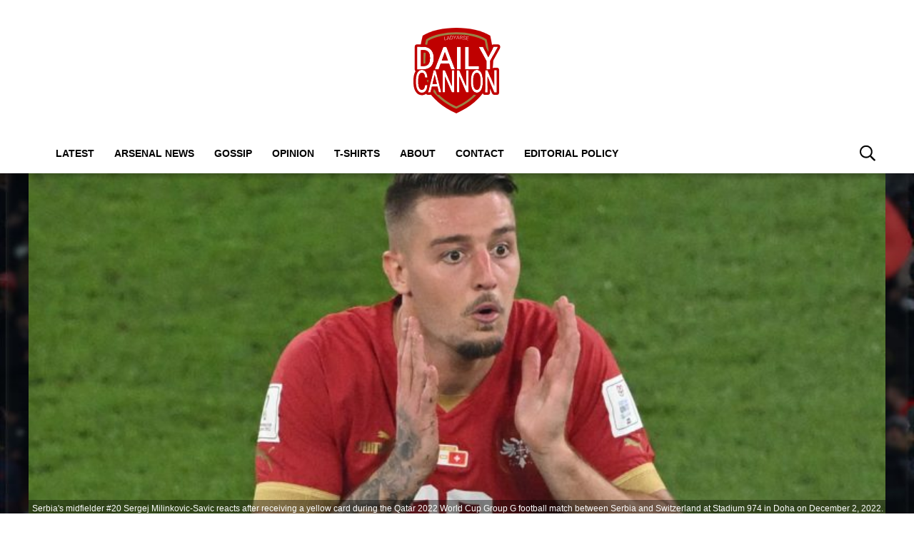

--- FILE ---
content_type: text/html; charset=UTF-8
request_url: https://dailycannon.com/2022/12/arsenal-milinkovic-lazio/
body_size: 19617
content:
<!DOCTYPE html>
<html lang="en-US" prefix="og: https://ogp.me/ns#"><head><title>Arsenal make Sergej Milinkovic-Savic enquiry</title><meta charset="UTF-8"><meta name="viewport" content="width=device-width, initial-scale=1.0, user-scalable=1, minimum-scale=1.0, maximum-scale=5.0, viewport-fit=cover"><link rel="preconnect dns-prefetch" href="https://fonts.gstatic.com/" crossorigin><style>body{font-family:-apple-system,BlinkMacSystemFont,"Segoe UI",Roboto,Oxygen-Sans,Ubuntu,Cantarell,"Helvetica Neue",sans-serif;font-display:swap;-moz-osx-font-smoothing:grayscale}@font-face { font-family: 'Montserrat'; font-style: normal; font-weight: 400; font-display: swap; src: url(https://fonts.gstatic.com/s/montserrat/v26/JTUHjIg1_i6t8kCHKm4532VJOt5-QNFgpCtr6Ew-.ttf) format('truetype'); } @font-face { font-family: 'Montserrat'; font-style: normal; font-weight: 700; font-display: swap; src: url(https://fonts.gstatic.com/s/montserrat/v26/JTUHjIg1_i6t8kCHKm4532VJOt5-QNFgpCuM70w-.ttf) format('truetype'); } :root{--header-font:"Montserrat",sans-serif}h1,h2,h3,h4,h5,h6,.hf{font-family:var(--header-font);font-weight:bold;-moz-osx-font-smoothing:grayscale}:root{--grv-bg:255,255,255;--grv-body:255,255,255;--grv-text:0,0,0;--grv-light-text:118,118,118;--grv-lighter-text:160,160,160;--grv-panel:249,249,249;--grv-panel-bold:241,241,241;--grv-panel-strong:200,200,200;--primary-color:175,0,5;--primary-text:255,255,255;--primary-accent:135,117,58;--secondary-color:135,117,58;--secondary-text:255,255,255;--header:255,255,255;--header-text:0,0,0;--heading:175,0,5;--grv-topic-title:175,0,5;--menu:255,255,255;--menu-accent:175,0,5;--menu-text:0,0,0;--menu-accent-text:255,255,255;--link:175,0,5;--link-accent:135,117,58;--terms:175,0,5;--primary-accent-text:255,255,255;--terms-text:255,255,255;--footer:175,0,5;--footer-text:255,255,255;--button:175,0,5;--button-accent:135,117,58;--button-text:255,255,255;--button-accent-text:255,255,255;}@media (prefers-color-scheme: dark) { :root { --grv-bg:20,20,20;--grv-body:20,20,20;--grv-text:255,255,255;--grv-light-text:140,140,140;--grv-lighter-text:100,100,100;--grv-panel:15,15,15;--grv-panel-bold:5,5,5;--grv-panel-strong:80,80,80;--header:0,0,0;--header-text:255,255,255;--grv-topic-title:172,147,67;--menu:0,0,0;--menu-text:255,255,255;--link:172,147,67; }}html{line-height:1.15;-webkit-text-size-adjust:100%}body{margin:0}main{display:block}h1{font-size:2em;margin:.67em 0}hr{box-sizing:content-box;height:0;overflow:visible}pre{font-family:monospace,monospace;font-size:1em}abbr[title]{border-bottom:none;text-decoration:underline;text-decoration:underline dotted}b,strong{font-weight:bolder}code,kbd,samp{font-family:monospace,monospace;font-size:1em}small{font-size:80%}sub,sup{font-size:75%;line-height:0;position:relative;vertical-align:baseline}sub{bottom:-0.25em}sup{top:-0.5em}button,input,optgroup,select,textarea{font-family:inherit;font-size:100%;line-height:1.15;margin:0}button,input{overflow:visible}button,select{text-transform:none}button,[type=button],[type=reset],[type=submit]{-webkit-appearance:button}button::-moz-focus-inner,[type=button]::-moz-focus-inner,[type=reset]::-moz-focus-inner,[type=submit]::-moz-focus-inner{border-style:none;padding:0}button:-moz-focusring,[type=button]:-moz-focusring,[type=reset]:-moz-focusring,[type=submit]:-moz-focusring{outline:1px dotted ButtonText}fieldset{padding:.35em .75em .625em}legend{box-sizing:border-box;display:table;max-width:100%;padding:0;white-space:normal}progress{vertical-align:baseline}[type=number]::-webkit-inner-spin-button,[type=number]::-webkit-outer-spin-button{height:auto}[type=search]{-webkit-appearance:textfield;outline-offset:-2px}[type=search]::-webkit-search-decoration{-webkit-appearance:none}::-webkit-file-upload-button{-webkit-appearance:button;font:inherit}details{display:block}summary{display:list-item}:root{--page-margin:1.6rem;--minus-page-margin:-1.6rem;--page-width:120rem;--grv-ad-sticky:5px;--taboola-h:1000px;--taboola-single-h:390px;--related-h:1538px;--latest-h:3960px}@media(min-width: 500px){:root{--taboola-h:790px;--taboola-single-h:350px}}@media(min-width: 576px){:root{--related-h:1155px;--latest-h:1440px;--taboola-h:810px;--taboola-single-h:370px}}@media(min-width: 768px){:root{--page-margin:2.5rem;--minus-page-margin:-2.5rem;--related-h:1386px;--latest-h:1729px;--taboola-h:940px;--taboola-single-h:450px}}@media(min-width: 992px){:root{--page-margin:3.8rem;--minus-page-margin:-3.8rem;--taboola-h:840px;--taboola-single-h:380px}}@media(min-width: 1200px){:root{--taboola-h:1000px;--taboola-single-h:460px}}h1,h2,h3,h4,h5,h6{line-height:1.3}h1 a,h2 a,h3 a,h4 a,h5 a,h6 a{font-family:inherit}a{color:rgb(var(--grv-text))}.caption{position:absolute;right:0;bottom:0;background:rgba(var(--grv-text), 0.4);color:rgb(var(--grv-body));display:inline-block;text-align:right;padding:.25em}figcaption{color:rgb(var(--grv-light-text));font-size:.8em;font-style:italic}.banner-grad{background:linear-gradient(to bottom, rgba(0, 0, 0, 0.5) 0%, rgba(0, 0, 0, 0.25) 100%);position:absolute;top:0;left:0;right:0;bottom:0}.post-meta{display:flex;align-items:center;gap:.5em;line-height:1}.post-meta svg{width:1em;height:1em;display:block;flex:0 0 1em}.post-date{color:rgb(var(--grv-light-text));position:relative}.post-list .post-date{width:50%;overflow:hidden}.post-list .post-date time{--clamp-height: 1;display:-webkit-box;-webkit-line-clamp:var(--clamp, 1);-webkit-box-orient:vertical;overflow:hidden;min-height:calc(var(--clamp-height, 1.3em)*var(--clamp, 1))}.post-author a{text-decoration:none}.button{display:inline-block;border-radius:.25em;text-decoration:none;padding:.5em 1em;white-space:nowrap;text-align:center;color:rgb(var(--button-text));background-color:rgb(var(--button))}.input-group{border-radius:1em 0 0 1em;display:flex;align-items:center;background:rgb(var(--grv-body));padding-left:1em;gap:1em}.input-group svg{display:block;width:2em;height:2em}.input-group input[type=text]{flex:1;outline:0;border:none;background:rgb(var(--grv-body));color:rgb(var(--grv-text))}.input-group button{padding:1em 2em;text-transform:uppercase;background:rgb(var(--button));color:rgb(var(--button-text));border-width:0}.wp-block-getty-images-media>div,.wp-block-image>div{position:relative}article a img{width:100%;height:100%;object-fit:cover}.wp-block-getty-images-media img,.wp-block-image img,img.size-full,img.size-large,.single-article>p>img{max-width:100% !important;height:auto;display:block;margin:0 auto}.wp-block-gallery{display:block}.videoData{display:none}#sidebar .GRVMpuWrapper,#sidebar .GRVAd{margin:2em auto}#sidebar .GRVMpuWrapper .GRVAd{margin:0 auto}.GRVAd.leaderboard-fixed{transform:translateY(300px) !important}.GRVAd.leaderboard-fixed.GRVAdHidden .GRVAdWrap{transform:translateY(0) !important}.GRVAd.leaderboard-fixed:not(.GRVAdHidden) .GRVAdWrap{transform:translateY(-300px) !important}body .GRVMpuWrapper{background:rgb(var(--grv-panel-bold))}body .GRVAdBG{background:rgba(var(--grv-body), 0.8)}body .GRVAdBBG{fill:rgba(var(--grv-body), 0.8)}body .GRVAd[data-ad-type=inimage]{padding:0 !important;margin:0;box-sizing:content-box;position:absolute;width:100%;bottom:0;z-index:2;background:none;border-bottom-width:0}body .GRVAd[data-ad-type=inimage]>div{transform-origin:top left;margin:0 auto}body .GRVAd[data-ad-type=inimage] iframe{margin:0 !important}.grv-revcontent>:first-child{background:#fff}.post-list a{text-decoration:none}.post-list h2{font-size:1.4em;letter-spacing:-0.4px;margin:.5em 0}.post-list>article:first-of-type{margin-top:0 !important}.post-list>:last-child{margin-bottom:0 !important}.post-list .topic-title+h2{margin-top:0 !important}.post-list article{margin:2em 0}.post-list .article-content:not(.inline)>:first-child{margin-top:0 !important}.post-list .article-content:not(.inline)>:last-child{margin-bottom:0 !important}.post-list .article-image{height:0;padding-bottom:56.25%;position:relative;background-color:rgb(var(--grv-panel-bold))}.post-list .article-image>a,.post-list .article-image img{display:block;width:100%;height:100%;position:absolute}.post-list .article-image img{object-fit:cover}.post-list .article-excerpt{color:rgb(var(--grv-light-text))}.post-list .no-posts p{font-size:1.6em}.post-list .topic-title{line-height:1;margin-top:.25em;margin-bottom:.25em}.post-list .topic-title a{color:rgb(var(--grv-topic-title));font-weight:700}@media(min-width: 768px){.content-panel:not(.content-list) .post-list .topic-title a{font-size:.8571428571em}}.related-list h2{margin:.5em 0;--clamp: 3;display:-webkit-box;-webkit-line-clamp:var(--clamp, 1);-webkit-box-orient:vertical;overflow:hidden;min-height:calc(var(--clamp-height, 1.3em)*var(--clamp, 1))}.related-list .article{margin:0}.related-list .article-content{margin-top:.7em}@media(min-width: 576px){.related-list .is-feature .article-image>a{position:absolute;display:block;left:0;right:0;top:0;bottom:0;border:3px solid rgb(var(--terms));border-radius:.5em;overflow:hidden;box-sizing:border-box}}.related-list .terms{padding-top:1em}.sidebar .related-list .terms{font-size:.8em}.related-list .terms>div{margin-left:-2em}.related-list .terms a{padding-left:3.5em;padding-right:1.5em}.related-list .terms a:hover{background:rgb(var(--terms))}.related-list .terms span{padding-left:0;padding-right:0}#dots-svg circle{fill:rgb(var(--grv-body))}.load-list{position:relative;overflow:hidden}.load-list:before{position:absolute;display:flex;align-items:center;justify-content:center;content:"";font-size:3em;background-color:rgb(var(--grv-panel-bold));inset:0;border-radius:.33em;color:rgb(var(--grv-body));font-weight:bold;text-align:center;padding:1em;margin:0 var(--page-margin)}.load-list .loading{position:absolute;display:block;top:50%;left:50%;transform:translate(-50%, -50%);opacity:.75}.load-list .article-details{height:1em}#sidebar .article-details{display:flex;gap:1em}#sidebar .related-list{overflow:hidden;display:grid;grid-template-columns:1fr;gap:2em}.archive-list .article-content{margin:1em var(--page-margin);font-size:1.4em}.archive-list .article-content p{font-size:.95em}.archive-list .article-details{display:flex;align-items:center;gap:1em;margin-top:1em}.latest-posts.title>:first-child{font-size:2.4em}@media(min-width: 576px){.post-list .article-image{border-radius:.5em;overflow:hidden}.load-list:before{margin:0}.archive-list .article{display:flex;gap:2em}.archive-list .article-image{flex:0 0 14em;width:14em;height:14em;padding-bottom:0}.archive-list .article-content{margin:0}}@media(min-width: 768px){.archive-list .article-content p{font-size:.8em}.archive-list .article-details{font-size:.8em}}.author-bio .grv-lp-image{width:12em}.author-social{font-size:1.6em;list-style:none;padding:0;display:flex;justify-content:center;gap:1em}.author-social svg{display:block;width:2em;height:2em}.author-social svg path{fill:rgb(var(--grv-panel-strong))}@media(min-width: 576px){.author-bio .grv-lp-image{width:10em}}@media(min-width: 768px){.author-social{justify-content:unset}}.widget-nn{margin-bottom:1.5em;background:#555}.widget-nn>a{font-size:.9em;display:flex;align-items:center;color:#fff}.widget-nn>a>:last-child{margin:0 1em}.widget-nn img{display:block}html{font-size:62.5%}body{background:rgb(var(--grv-bg));color:rgb(var(--grv-text));font-size:14px;font-size:1.4rem;line-height:1.5;position:relative}.content,#page-header,#hero-header{font-size:1rem;background-color:rgb(var(--grv-body))}@media(min-width: 768px){.content,#page-header,#hero-header{font-size:1.2rem}}.header-spacing>:first-child{margin-top:0 !important}.header-spacing>:last-child{margin-bottom:0 !important}.header-spacing>*{margin:1.5em var(--page-margin)}.header-spacing .terms,.header-spacing #hero{margin-left:0;margin-right:0}#page-header{padding-bottom:2em}#page-header.has-hero{padding-top:0 !important;padding-bottom:0 !important}.header-full #page-header{padding-top:2em}@media(min-width: 992px){#page-header{padding-top:2em}}#hero-header{padding-top:2em;padding-bottom:2em}.page-container,.header{position:relative}.content{display:grid;grid-template-areas:"main" "sidebar";grid-template-columns:1fr;padding-top:0;padding-bottom:4em}.grv-page-open+.content{padding-top:2em}@media(max-width: 767px){.header-full .grv-page-open+.content.no-margin{padding-top:0}}@media(max-width: 991px){#page:not(.header-full) .grv-page-open+.content{padding-top:0}}.content.is-single.is-banner{padding-bottom:0}.content.is-single.is-banner+.content{padding-top:4em}@media(min-width: 992px){.content.has-sidebar{grid-template-columns:auto 30rem;grid-template-rows:auto;column-gap:var(--page-margin);padding-right:var(--page-margin)}}.separator{height:1px;background-color:rgb(var(--grv-panel-strong))}.main{max-width:100%;min-width:100%}.main>*{margin:2em var(--page-margin)}@media(min-width: 992px){.has-sidebar .main>*{margin-right:0}}.main>.post-list+.post-list{margin-top:4em}@media(max-width: 767px){.main .banner,.main .banner-deluxe{margin-left:0;margin-right:0}}.main>:first-child{margin-top:0 !important}.main>:last-child{margin-bottom:0 !important}.main .title,.main .pagination{margin-top:4em}.main>.description{font-size:1.4em;margin-top:.5em;margin-bottom:.5em}@media(max-width: 575px){.main .post-list{margin-left:0;margin-right:0}}@media(max-width: 991px){.main .single-article{margin-left:0;margin-right:0}}@media(prefers-color-scheme: dark){body .header-logo a>*.light{display:none}body .header-logo a>*.dark{display:block}}#sidebar .sidebar-inner{position:sticky;top:var(--grv-ad-sticky, 0)}#sidebar .sidebar-inner>:first-child{margin-top:0 !important}@media(max-width: 991px){#sidebar{display:none}}.breadcrumbs a,.terms a{text-decoration:none;color:rgb(var(--grv-text));text-transform:uppercase;letter-spacing:-0.4px;font-weight:700}.breadcrumbs>*,.terms a{font-size:1.2em}.terms{overflow:hidden;padding-right:var(--page-margin)}.terms>div{margin:0 0 -0.24em -1rem}.terms a{display:inline-block !important;margin:0 .25em .2em 0;transform:skewX(-35deg);font-weight:300;color:rgb(var(--terms-text));background-color:rgba(var(--terms), 1);padding:0 var(--page-margin)}.terms span{padding:.25em 1rem;display:block;transform:skewX(35deg)}.terms .topic{color:rgb(var(--grv-text));background-color:rgba(var(--grv-panel-strong), 0.85)}.terms .home{background-color:rgb(var(--grv-text)) !important;color:rgb(var(--grv-body)) !important}.title{margin-top:1em;margin-bottom:1em;display:flex;align-items:center;gap:1em;text-transform:uppercase}.title a{color:rgb(var(--grv-text));text-decoration:none}.title>:first-child{margin:0;font-size:2em}body.home .title>:first-child{font-size:2.4em}.title span{flex:1;height:5px;background-color:rgb(var(--heading))}.more-in{font-size:1.6em}@media(min-width: 768px){.more-in{font-size:1.4em}}.page-description{font-size:1.4em}.page-description>:first-child{margin-top:0 !important}.page-description>:last-child{margin-bottom:0 !important}.page-description p{margin:1em 0}.page-description a:not(.button),.grv-lp a:not(.button){color:rgb(var(--link))}.search-page-form{font-size:1.2em}.search-page-form .input-group,.search-page-form .input-group input{background-color:rgb(var(--grv-panel-bold))}.search-page-form svg path{fill:rgb(var(--grv-text))}.search-form,.banner-container,.gutter-container,.mega-menu{display:none}@media(min-width: 1200px){#page{margin:0 auto;max-width:var(--page-width)}}.header{background-color:rgb(var(--header))}.header ul{list-style:none;padding:0}.header-grid{position:relative;padding:0 var(--page-margin);display:grid;grid-template-columns:auto 7em;align-items:center}.header-grid svg,.header-grid img{display:block}.header-logo{margin:2em 0}.header-logo.portrait{margin:1em 0}.header-logo a{display:table}.header-logo a>*{display:none;width:auto;max-width:100%}.header-logo a>*.light{display:block}.header-logo.landscape a>*{height:6rem}.header-logo.portrait a>*{height:8rem}@media(min-width: 768px){.header-logo.landscape a>*{height:7.2rem}.header-logo.portrait a>*{height:9.6rem}}@media(min-width: 992px){.header-logo{margin:3em auto}.header-logo.portrait{margin:2em auto}.header-logo.portrait a>*{height:12rem}.header-full .header-logo{margin:2.75em auto 2em auto}}.header-menu{display:flex;align-items:center;justify-content:flex-end;gap:1.5em}body>.header .header-menu{width:100%;max-width:var(--page-width);margin:0 auto}@media(max-width: 991px){.header-menu .mob-hide{display:none}}.header-menu .menu{background-color:rgb(var(--menu));margin:0;position:absolute;left:0;top:100%;width:100%;padding:1em 0;z-index:1}@media(max-width: 991px){.header-menu .menu{border-bottom:1px solid rgb(var(--menu-text))}.header-menu .menu .sub-menu li{text-indent:1em}}.header-menu a{font-weight:600;text-transform:uppercase;display:block;text-decoration:none;color:rgb(var(--menu-text));padding:.75em var(--page-margin)}.header-search path{fill:rgb(var(--header-text))}.header-search svg{width:1.6em;height:1.6em}.header-menu-icon{width:2em;height:1.7rem;cursor:pointer;position:relative;outline:none}@media(min-width: 992px){.header-menu-icon{display:none}}.header-menu-icon>div,.header-menu-icon:before,.header-menu-icon:after{content:"";position:absolute;width:100%;left:0;height:3px;background:rgb(var(--header-text));transition:all .32s}.header-menu-icon>div{top:7px}.header-menu-icon:before{top:0}.header-menu-icon:after{bottom:0}.header-full .header{border-bottom:4px solid rgb(var(--secondary-color))}.scroll-menu{background:rgb(var(--menu))}.scroll-menu>div{overflow:auto;white-space:nowrap;position:relative}.scroll-menu a{color:rgb(var(--menu-text));text-decoration:none;text-transform:uppercase;display:block;padding:.5em var(--page-margin)}.scroll-menu ul{margin:0;padding:0}.scroll-menu li{display:inline-block}@media(min-width: 992px){.header-grid{grid-template-columns:100%;height:auto;padding:0}.header-menu{position:relative;display:block;background-color:rgb(var(--menu))}.header-menu .menu{position:static;width:auto;padding:0;display:block;margin:0 var(--page-margin);margin-left:calc(var(--page-margin) - 1em)}.header-menu .menu .sub-menu{display:none;position:absolute;top:100%;background:inherit}.header-menu .menu .sub-menu li{display:list-item}.header-menu li{display:inline-block;background:inherit}.header-menu a{padding-left:1em;padding-right:1em}.header-search{position:absolute;right:1em;top:50%;transform:translateY(-50%)}.header-search path{fill:rgb(var(--menu-text))}.scroll-menu{display:none}}.page-footer{color:rgb(var(--footer-text));background-color:rgb(var(--footer))}.footer{margin:0 auto;max-width:var(--page-width);padding:2em var(--page-margin) 10rem;box-sizing:border-box}.footer>div{display:grid}.footer>div>div{padding:1em}.footer ul,.footer ol{list-style:none;padding:0}.footer svg,.footer img{display:block;margin:0 auto}.footer a{color:rgb(var(--footer-text))}.footer-logo>a:first-child{margin-bottom:2em}.footer-logo a{display:block}.footer-social{text-align:center}.footer-social ul{line-height:1;display:flex;justify-content:center;align-items:center;flex-wrap:wrap}.footer-social ul a{display:block;margin:.25em .5em}.footer-social ul svg{width:2em;height:2em}.footer-menu ul{margin:0}.footer-menu ul li{padding:.25em 0;border-bottom:1px solid rgba(var(--footer-text), 0.1)}.footer-menu ul li:before{content:"›";font-size:1.2em;padding-right:.5em}.footer-menu ul li:last-child{border-bottom-width:0}.footer-menu ul li a{text-transform:uppercase;font-size:.9em;text-decoration:none}.footer-menu ul li button{color:rgb(var(--footer-text, #fff));text-transform:uppercase;font-size:.9em;cursor:pointer;background:none;border:none;padding:0}.footer-grv li{text-align:center;line-height:1.6}.footer-grv ul{margin:0}.footer-grv .grv-logo>*{height:auto;margin-top:.5em;margin-bottom:.5em}.grv-sustain{margin:1em auto}.grv-sustain a{display:flex;align-items:center;justify-content:center;gap:.75em;font-size:.8em}.grv-sustain svg{margin:0}.footer-menu .menu li{display:none}.footer-menu .menu li.menu-item{display:list-item}@media(max-width: 359px){.footer svg,.footer img{max-width:100%}}@media(min-width: 360px){.footer>div>div{padding:1em 2em}.footer-logo svg,.footer-logo img{max-width:270px;max-height:130px}.footer-grv svg,.footer-grv img{max-width:26rem}}@media(min-width: 768px){.footer{padding-bottom:14rem}}@media(min-width: 992px){.footer>div{grid-template-columns:repeat(3, 1fr)}.footer-social{text-align:left}.footer-social ul{justify-content:flex-start}}@media(min-width: 1200px){.footer-logo a{text-align:left}}.article-related{overflow:hidden;display:grid;grid-template-columns:1fr}@media(min-width: 992px){.related-content,.related-title,.article-related{display:none}}.article-meta-img{position:relative;width:4em;height:4em;border-radius:100%;overflow:hidden;grid-area:a;gap:1em}.article-meta-img img{position:absolute;top:0;left:0;width:100%;height:100%;object-fit:cover}.article-meta{display:grid;grid-template-areas:"a b" "a c";grid-template-columns:4em auto;column-gap:1em}.article-meta.modified{row-gap:.25em}.article-meta .post-author{font-weight:bold}.article-meta .post-date{line-height:1.2}.article-meta time{display:block}#hero{height:40vh}.hero-image{position:relative;height:40vh;background:rgb(var(--grv-panel-strong))}.hero-image img{position:absolute;top:0;left:0;width:100%;height:100%;object-fit:cover}.hero-title{font-size:1.4em}.hero-title h1{font-size:2.4em}#hero-header .title>:first-child{font-size:2.4em}@media(min-width: 768px){.hero-title h1{font-size:2.8em}}@media(min-width: 1200px){#hero,.hero-image{height:500px}}.single-article>*{font-size:1.6em;margin:1.5em var(--page-margin);overflow-wrap:break-word}.single-article>.title{font-size:1em}.single-article>*:first-child{margin-top:0}.single-article>*:last-child{margin-bottom:0}.single-article>h2,.single-article>h3,.single-article>h4,.single-article>h5,.single-article>h6{margin-top:2em}.single-article>h2{font-size:2.4em;margin-bottom:1em}.single-article>h3{font-size:2em;margin-bottom:1.2em}.single-article .article-sharing{font-size:1.4em}.single-article .breadcrumbs{font-size:1em}.single-article>figure,.single-article .article-feedback,.single-article .author-bio,.single-article .carousel{margin-left:0;margin-right:0}.single-article figcaption,.single-article .wp-block-table{margin-left:var(--page-margin);margin-right:var(--page-margin)}.single-article .author-bio{font-size:1em}.single-article .author-bio img{border-radius:100%;width:9em;height:9em}.single-article>p a:not(.button),.single-article ul a:not(.button){color:rgb(var(--link))}.single-article .inline-links{padding:0;margin-top:2em;margin-bottom:2em}.single-article .inline-links li{list-style:none;padding:0;margin:1em 0}.single-article .inline-links.multi li{margin:1em}.single-article .inline-links svg{display:inline-block;width:1.2em;height:1.2em;margin-right:.5em;vertical-align:middle}.single-article>.GRVAd,.single-article .GRVMpuWrapper{margin:3em auto}.single-article iframe{max-width:100%;margin:0;border:none}.single-article .wp-block-embed.wp-has-aspect-ratio{position:relative}.single-article .wp-block-embed.wp-has-aspect-ratio .wp-block-embed__wrapper>*{position:absolute;top:0;left:0;width:100%;height:100%}.single-article .wp-has-aspect-ratio .wp-block-embed__wrapper{padding-bottom:56.25%}.single-article .wp-embed-aspect-21-9 .wp-block-embed__wrapper{padding-bottom:42.86%}.single-article .wp-embed-aspect-16-9 .wp-block-embed__wrapper{padding-bottom:56.25%}.single-article .wp-embed-aspect-4-3 .wp-block-embed__wrapper{padding-bottom:56.25%}.single-article .wp-embed-aspect-1-1 .wp-block-embed__wrapper{padding-bottom:56.25%}@media(min-width: 576px){.single-article .GRVVideo,.single-article .GRVPrimisVideo{margin-left:var(--page-margin);margin-right:var(--page-margin)}.single-article .author-bio img{width:12em;height:12em}}@media(min-width: 992px){.single-article>*,.single-article figcaption,.single-article .GRVVideo,.single-article .GRVPrimisVideo{margin-left:0;margin-right:0}.single-article .wp-block-table{margin-left:2em;margin-right:2em}.main .single-article.short-sidebar{margin-bottom:0}.single-article.short-sidebar>*:last-child{margin-bottom:0}}#list-arrow-svg path{fill:rgb(var(--link))}.article-tags{font-size:1em;margin:2em 0}@media(min-width: 992px){.article-tags{margin-left:var(--minus-page-margin)}}.terms.has-primary .topic:not(.primary){background-color:rgba(var(--grv-panel-strong), 0.4)}.carousel-title,.related-title,.latest-title{font-size:1.2em !important}.latest-posts.more-in{text-align:center}.wp-block-table table{margin:0 auto}.wp-block-table td{padding:.25em .5em;font-size:.9em;background:rgba(var(--primary-color), 0.25)}.wp-block-table:not(.horiz) tr:first-child td,.wp-block-table.horiz td:first-child{background:rgb(var(--primary-color));color:rgb(var(--primary-text))}.article-related.related-list{height:var(--related-h)}.latest-posts.post-list{height:var(--latest-h)}.GRVPrimisVideo .GRVVideo-wrapper{min-height:var(--primis-height, 169px)}.article-sharing{line-height:1;padding:0;height:2.5em;overflow:hidden;text-align:center}.article-sharing a{display:block;width:2em;height:2em;overflow:hidden}.article-sharing svg{width:2em;height:2em;display:block}.article-sharing>*{width:2em;height:2em;display:inline-block;margin:.25em .5em}.sharing-svg path{fill:rgb(var(--link))}.see-more{position:relative;overflow:hidden;width:100%;max-width:500px;margin:0 auto;height:21.2rem}.see-more.instagram{height:40rem}.see-more.tiktok{height:30rem}.see-more>figure{margin:0}.see-more>:not(figure){position:absolute;font-size:.75em;left:0;right:0}.see-more .see-more-overlay{background:linear-gradient(180deg, rgba(255, 255, 255, 0) 0%, rgb(255, 255, 255) 100%);height:10rem;bottom:2em}.see-more .see-more-label{bottom:0}.see-more-wrapper>input{display:none}.see-more-wrapper>input:checked+.see-more{height:auto !important}.see-more-wrapper>input:checked+.see-more>:not(figure){display:none}.see-more-label label{line-height:1;padding:.5em 1em;text-align:center;background-color:#fff;color:#767676;position:absolute;bottom:0;left:0;right:0;cursor:pointer;display:block;font-weight:bold}.grv-taboola{height:var(--taboola-h);overflow:auto}.grv-taboola.taboola-single{height:var(--taboola-single-h)}@media(max-width: 575px){.grv-taboola:not(.grv-outbrain){margin-left:0 !important;margin-right:0 !important}}@media(prefers-color-scheme: dark){.grv-taboola *{color:rgb(var(--grv-text)) !important}}.single-article .simpletoc-title{margin-top:1em;margin-bottom:0}.simpletoc-list{list-style:none;border-left:3px solid rgba(0,0,0,.1);background:rgba(0,0,0,.01);padding:1em 0 1em 2em}.simpletoc-list li{margin-bottom:.5rem}.simpletoc-list li::before{content:"▪";color:rgb(var(--link));display:inline-block;width:1em;margin-left:-1em}.simpletoc-list li a{font-family:var(--header-font);-moz-osx-font-smoothing:grayscale}.inf-scroll #page>main>.content .extra-content{display:none}.inf-scroll #page>main>.content .extra-content:last-child{display:block;font-size:1em;width:0;height:0;overflow:hidden;margin-bottom:-2em}.inf-scroll #page>main>.content .extra-content:last-child>*{display:none}.inf-scroll-page{background-color:rgb(var(--grv-body))}.inf-scroll-page .GRVVideo,.inf-scroll-page .GRVMultiVideo{display:none}.carousel{font-size:1em;background:rgb(var(--grv-panel-bold))}.carousel .post-list .article-image{background-color:rgb(var(--grv-panel-strong))}.carousel>div:first-child{position:relative}.carousel .hide{display:none}@media(min-width: 992px){.carousel{margin-left:var(--minus-page-margin) !important}}.c-list{height:216px;display:flex;padding:1em 1em 1em var(--page-margin)}@media(min-width: 576px){.c-list{height:226px}}@media(min-width: 768px){.c-list{height:265px}}.c-ad .GRVMpuWrapper{width:300px;height:250px;min-height:250px;margin:0 auto}.c-ad .GRVAd{width:300px;height:250px;overflow:hidden;background:rgb(var(--grv-panel))}.c-mobile{padding:2em 0}.c-desktop{display:none}@media(min-width: 768px){.c-mobile{display:none}.c-desktop{display:block}.c-has-mpu .loading{left:calc(300px + var(--page-margin)*2);transform:translate(0, -50%)}}.GRVMultiVideo{max-width:660px;background-color:rgb(var(--grv-panel));margin-left:auto !important;margin-right:auto !important;min-height:var(--grv-video-h);--grv-video-h:390px}.GRVMultiVideo ins{display:block;width:1px;height:1px}.GRVMultiVideo .GRVVideo-wrapper{padding:10px !important;background-color:rgba(0,0,0,0);position:sticky;top:var(--grv-ad-sticky, 0);z-index:999999}@media(min-width: 360px){.GRVMultiVideo{--grv-video-h:410px}}@media(min-width: 430px){.GRVMultiVideo{--grv-video-h:420px}}@media(min-width: 450px){.GRVMultiVideo{--grv-video-h:440px}}@media(min-width: 470px){.GRVMultiVideo{--grv-video-h:450px}}@media(min-width: 490px){.GRVMultiVideo{--grv-video-h:460px}}@media(min-width: 510px){.GRVMultiVideo{--grv-video-h:470px}}@media(min-width: 540px){.GRVMultiVideo{--grv-video-h:490px}}@media(min-width: 576px){.GRVMultiVideo{--grv-video-h:550px}}.flyout-menu.mob-hide{display:none}.flyout-menu .sub-menu{display:none}@media(max-width: 575px){.header{--header: 0,0,0;--header-text: 255,255,255;--menu: 0,0,0;--menu-text: 255,255,255}}.header-fix:after{background:linear-gradient(180deg, rgba(0, 0, 0, 0.25) 0%, rgba(0, 0, 0, 0) 100%);content:"";display:block;height:10px;position:relative;z-index:1}.header-fix .header-grid{z-index:2}.header-fix .header-logo{z-index:3}.header{border-bottom:none !important}.header .main-logo{display:none}@media(min-width: 992px){.header .main-logo{display:grid}}.header-wrapper,.header-fix{height:4em !important;background-color:rgb(var(--header))}.header-grid{height:4em !important;grid-template-columns:100%}.header-fix{width:100%;top:0;line-height:1;z-index:9}.header-fix .header-logo{position:absolute;margin:0 1em 0 var(--page-margin)}.header-fix .header-logo a{display:flex;align-items:center;height:4em}.header-fix .header-logo a>*{height:3.5em}@media(min-width: 992px){.header-fix .header-logo{display:none}.header-fix .header-menu .menu{height:2.5em}.header-fix .header-menu .menu li{position:relative}.header-fix .header-menu .menu .sub-menu{padding:.5em 0;white-space:nowrap}.header-fix .header-menu .menu .sub-menu .sub-menu{left:100%;top:-0.5em}.header-fix .header-menu .header-menu-inner-div{box-sizing:border-box;padding-right:6em}}.header-sticky .header-fix{position:fixed;width:100%}.header-sticky .header-fix .header-logo{display:flex}@media(min-width: 992px){.header-sticky .header-fix .header-menu .menu{transform:translateX(6em)}}@media(min-width: 1200px){.header-sticky .header-fix .header-logo{left:calc(50% - 600px)}.header-sticky .header-grid{margin-left:calc(50% - 600px);margin-right:calc(50% - 600px)}}.post-list .article-image{border-radius:0}.terms a,.terms span{transform:initial}:root{--grv-ad-sticky: 71px}.footer-logo>a svg,.footer-logo>a img{width:100% !important;height:auto !important;max-width:130px !important}.footer-grv li:first-child{font-size:1.4em;font-family:var(--header-font)}.footer-grv svg,.footer-grv img{width:100% !important;height:auto !important;margin:.5em auto;max-width:4em !important}.footer-social ul{justify-content:center !important}#article-feedback{font-size:1.4em}#article-feedback .info{display:flex;align-items:center;max-width:550px;margin:0 auto}#article-feedback .info :nth-child(2){flex:1;padding:0 1em}#article-feedback .info svg{width:2.25em;height:2.25em}div#taboola-below-article-thumbnails{background-color:rgba(0,0,0,0) !important}@media(min-width: 1200px)and (prefers-color-scheme: light){body.single #hero-header,body.single .content{background-image:url([data-uri]);background-repeat:repeat-y}}@media(min-width: 1200px){body.single:not(.has-skin) .page-container{background:url(/wp-content/themes/daily-cannon/img/dc-bg2.jpg);background-attachment:fixed;background-size:cover}}</style><link rel="preload" href="https://dailycannon.com/wp-content/themes/grv-media/css/deferred-carousel.css?ver=1.17.8" as="style" onload="this.onload=null;this.rel='stylesheet'"><noscript><link rel="stylesheet" href="https://dailycannon.com/wp-content/themes/grv-media/css/deferred-carousel.css?ver=1.17.8"></noscript><link rel="preload" href="https://dailycannon.com/wp-content/themes/daily-cannon/css/deferred.css?ver=1.1.9" as="style" onload="this.onload=null;this.rel='stylesheet'"><noscript><link rel="stylesheet" href="https://dailycannon.com/wp-content/themes/daily-cannon/css/deferred.css?ver=1.1.9"></noscript><script>window._taboola=window._taboola||[];_taboola.push({article:'auto'});</script><script type="application/ld+json">{"@context":"http://schema.org","@graph":[{"@type":"NewsMediaOrganization","@id":"https://dailycannon.com/#organization","name":"Daily Cannon - Arsenal news and gossip","url":"https://dailycannon.com/","sameAs":[],"logo":{"@type":"ImageObject","@id":"https://dailycannon.com/#logo","inLanguage":"en-US","url":"https://dailycannon.com/static/uploads/1/2024/11/schema-logo.png","contentUrl":"https://dailycannon.com/static/uploads/1/2024/11/schema-logo.png","width":"512","height":"512","caption":"Daily Cannon - Arsenal news and gossip"},"image":{"@id":"https://dailycannon.com/#logo"}},{"@type":"WebSite","@id":"https://dailycannon.com/#website","url":"https://dailycannon.com/","name":"Daily Cannon - Arsenal news and gossip","description":"Arsenal done differently","inLanguage":"en-US","publisher":{"@id":"https://dailycannon.com/#organization"}},{"@type":"Person","@id":"https://dailycannon.com/#/schema/person/414","name":"Dan Critchlow","url":"https://dailycannon.com/author/dancritchlow/","description":"Arsenal fan since a young age, now a season ticket holder who enjoys writing, tweeting and making videos about the Gunners.","sameAs":["http://twitter.com/afcDW"],"image":{"@type":"ImageObject","@id":"https://dailycannon.com/#personlogo","inLanguage":"en-US","url":"https://secure.gravatar.com/avatar/fbe8aca91aa6055b698cbab811e86d1e?s=300&d=mm&r=g","contentUrl":"https://secure.gravatar.com/avatar/fbe8aca91aa6055b698cbab811e86d1e?s=300&d=mm&r=g","caption":"Dan Critchlow"}},{"@type":"ImageObject","@id":"https://dailycannon.com/2022/12/arsenal-milinkovic-lazio/#primaryimage","inLanguage":"en-US","url":"https://dailycannon.com/static/uploads/1/2022/12/fbl-wc-2022-match47-srb-sui-1-e1670494218346.jpg","contentUrl":"https://dailycannon.com/static/uploads/1/2022/12/fbl-wc-2022-match47-srb-sui-1-e1670494218346.jpg","width":800,"height":533,"caption":"Serbia's midfielder #20 Sergej Milinkovic-Savic reacts after receiving a yellow card during the Qatar 2022 World Cup Group G football match between Serbia and Switzerland at Stadium 974 in Doha on December 2, 2022.  (Photo by PATRICK T. FALLON/AFP via Getty Images)"},{"@type":"WebPage","@id":"https://dailycannon.com/2022/12/arsenal-milinkovic-lazio/#webpage","url":"https://dailycannon.com/2022/12/arsenal-milinkovic-lazio/","name":"Arsenal make Sergej Milinkovic-Savic enquiry","isPartOf":{"@id":"https://dailycannon.com/#website"},"datePublished":"2022-12-15T19:01:48+00:00","dateModified":"2022-12-15T14:22:18+00:00","description":"Arsenal have made a recent enquiry over Sergej Milinkovic-Savic, as they reportedly prepare an offer for the summer transfer window.","breadcrumb":{"@id":"https://dailycannon.com/2022/12/arsenal-milinkovic-lazio/#breadcrumb"},"inLanguage":"en-US","primaryImageOfPage":{"@id":"https://dailycannon.com/2022/12/arsenal-milinkovic-lazio/#primaryimage"}},{"@type":"NewsArticle","@id":"https://dailycannon.com/2022/12/arsenal-milinkovic-lazio/#article","isPartOf":{"@id":"https://dailycannon.com/2022/12/arsenal-milinkovic-lazio/#webpage","@type":"WebPage"},"headline":"Arsenal make Sergej Milinkovic-Savic enquiry","datePublished":"2022-12-15T19:01:48+00:00","dateModified":"2022-12-15T14:22:18+00:00","mainEntityOfPage":{"@id":"https://dailycannon.com/2022/12/arsenal-milinkovic-lazio/#webpage"},"publisher":{"@id":"https://dailycannon.com/#organization"},"keywords":["Lazio","Sergej Milinkovic-Savic"],"articleSection":["Arsenal Gossip"],"inLanguage":"en-US","copyrightHolder":{"@id":"https://grv.media/#organization"},"author":{"@id":"https://dailycannon.com/#/schema/person/414"},"thumbnailUrl":"https://dailycannon.com/static/uploads/1/2022/12/fbl-wc-2022-match47-srb-sui-1-150x150.jpg","image":{"@id":"https://dailycannon.com/2022/12/arsenal-milinkovic-lazio/#primaryimage"}},{"@type":"BreadcrumbList","@id":"https://dailycannon.com/2022/12/arsenal-milinkovic-lazio/#breadcrumb","itemListElement":[{"@type":"ListItem","position":1,"name":"Home","item":"https://dailycannon.com/"},{"@type":"ListItem","position":2,"name":"Arsenal Gossip","item":"https://dailycannon.com/category/arsenal-gossip/"},{"@type":"ListItem","position":3,"name":"Arsenal make Sergej Milinkovic-Savic enquiry","item":"https://dailycannon.com/2022/12/arsenal-milinkovic-lazio/"}]}]}</script><meta name="description" content="Arsenal have made a recent enquiry over Sergej Milinkovic-Savic, as they reportedly prepare an offer for the summer transfer window."/><meta name="robots" content="follow, index, max-snippet:-1, max-video-preview:-1, max-image-preview:large"/><link rel="canonical" href="https://dailycannon.com/2022/12/arsenal-milinkovic-lazio/" /><meta property="og:locale" content="en_US" /><meta property="og:type" content="article" /><meta property="og:title" content="Arsenal make Sergej Milinkovic-Savic enquiry" /><meta property="og:description" content="Arsenal have made a recent enquiry over Sergej Milinkovic-Savic, as they reportedly prepare an offer for the summer transfer window." /><meta property="og:url" content="https://dailycannon.com/2022/12/arsenal-milinkovic-lazio/" /><meta property="og:site_name" content="Daily Cannon - Arsenal news and gossip" /><meta property="article:publisher" content="https://www.facebook.com/thedailycannon" /><meta property="article:tag" content="Lazio" /><meta property="article:tag" content="Sergej Milinkovic-Savic" /><meta property="article:section" content="Arsenal Gossip" /><meta property="og:image" content="https://dailycannon.com/static/uploads/1/2022/12/fbl-wc-2022-match47-srb-sui-1-e1670494218346.jpg" /><meta property="og:image:secure_url" content="https://dailycannon.com/static/uploads/1/2022/12/fbl-wc-2022-match47-srb-sui-1-e1670494218346.jpg" /><meta property="og:image:width" content="800" /><meta property="og:image:height" content="533" /><meta property="og:image:alt" content="Serbia&#039;s midfielder #20 Sergej Milinkovic-Savic reacts after receiving a yellow card during the Qatar 2022 World Cup Group G football match between Serbia and Switzerland at Stadium 974 in Doha on December 2, 2022. (Photo by PATRICK T. FALLON/AFP via Getty Images)" /><meta property="og:image:type" content="image/jpeg" /><meta name="twitter:card" content="summary_large_image" /><meta name="twitter:title" content="Arsenal make Sergej Milinkovic-Savic enquiry" /><meta name="twitter:description" content="Arsenal have made a recent enquiry over Sergej Milinkovic-Savic, as they reportedly prepare an offer for the summer transfer window." /><meta name="twitter:site" content="@dailycannon" /><meta name="twitter:creator" content="@afcDW" /><meta name="twitter:image" content="https://dailycannon.com/static/uploads/1/2022/12/fbl-wc-2022-match47-srb-sui-1-e1670494218346.jpg" /><meta name="twitter:label1" content="Written by" /><meta name="twitter:data1" content="Dan Critchlow" /><meta name="twitter:label2" content="Time to read" /><meta name="twitter:data2" content="1 minute" /><script id="daily-ready">window.advanced_ads_ready=function(e,a){a=a||"complete";var d=function(e){return"interactive"===a?"loading"!==e:"complete"===e};d(document.readyState)?e():document.addEventListener("readystatechange",(function(a){d(a.target.readyState)&&e()}),{once:"interactive"===a})},window.advanced_ads_ready_queue=window.advanced_ads_ready_queue||[];</script><link rel="preload" href="https://dailycannon.com/wp-content/plugins/contact-form-7/includes/css/styles.css?ver=5.9.8" as="style" onload="this.onload=null;this.rel='stylesheet'"><noscript><link rel="stylesheet" href="https://dailycannon.com/wp-content/plugins/contact-form-7/includes/css/styles.css?ver=5.9.8"></noscript><script src="https://dailycannon.com/wp-content/themes/grv-media/js/app.js?ver=1.17.8" async></script><script src="https://dailycannon.com/wp-content/themes/daily-cannon/js/app.js?ver=1.1.9" async></script><script>window.prop_context = {"page":{"type":"single","tags":["Lazio","Sergej Milinkovic-Savic","Arsenal Gossip"]}};</script><script>;var advadsCfpQueue = [], advadsCfpExpHours = 3;
		var advadsCfpClickLimit = 3;
		;
		var advadsCfpPath = '/core';
		var advadsCfpDomain = '';
		var advadsCfpAd = function( adID ){
			if ( 'undefined' == typeof advadsProCfp ) { advadsCfpQueue.push( adID ) } else { advadsProCfp.addElement( adID ) }
		};</script><meta name="theme-color" content="#af0005"><script>if(navigator&&navigator.serviceWorker){navigator.serviceWorker.register("/grv-sw-1.js");}</script><script>window._taboola=window._taboola||[];_taboola.push({article:"auto"});</script><script>window.dataLayer=window.dataLayer||[];dataLayer.push({"primary_category_slug": "arsenal-gossip","primary_category_name": "Arsenal Gossip","author": "Dan Critchlow","author_id": "414","post_date": "2022-12-15","tags": ["lazio","sergej-milinkovic-savic"]});</script><link rel="icon" href="/favicon.ico" sizes="32x32"><link rel="icon" href="/icon.svg" type="image/svg+xml"><link rel="apple-touch-icon" href="/apple-touch-icon.png"><link rel="manifest" href="/manifest.webmanifest"><style class="grv-ads-styles">.GRVAd,.GRVMpuWrapper{text-align:center;margin-left:auto;margin-right:auto;padding:0}.GRVAd.mobile,.GRVMpuWrapper.mobile{display:none;}.GRVMpuWrapper{max-width:440px;min-height:600px;border-style:solid;border-color:#dddddd;border-width:1px 0;position:relative;background:#f9f9f9}.GRVMpuWrapper .GRVAd{min-height:250px;position:sticky;top:0}.GRVMpuWrapper .GRVAd:before{content:"Ad";position:absolute;top:50%;left:50%;display:inline-block;padding:4px 8px;font-size:10px;color:#bbb;border:1px solid #bbb;border-radius:5px;line-height:1;transform:translateX(-50%) translateY(-50%)}.GRVMpuWrapper .GRVAd>div{position:relative}.GRVMpuWrapper .GRVAd.mobile{top:var(--grv-ad-sticky,20px)}@media (max-width:990px){.GRVAd.mobile,.GRVMpuWrapper.mobile{display:block}#sidebar .GRVAd,.sidebar .GRVAd,.sidebar .GRVMpuWrapper,#sidebar .GRVMpuWrapper{display:none}}.GRVAd.leaderboard-fixed{position:fixed;z-index:100;bottom:0;width:100%;left:0;padding:0}.GRVAd{text-align:center}.GRVAdBG{display:none;position:absolute;z-index:1;top:0;left:0;width:100%;height:288px;background-color:rgba(255,255,255,.8);-webkit-clip-path:url(#GRVAdClip);clip-path:url(#GRVAdClip);-webkit-backdrop-filter:blur(5px);backdrop-filter:blur(5px)}.GRVAdPath{display:none;position:absolute;top:0;left:0;width:100%;height:38px}.GRVAdFix svg{display:block;width:100%;pointer-events:none}.GRVAdClose{display:none;position:absolute;z-index:2;top:-5px;right:5px;width:29px;height:29px}.GRVAd.leaderboard-fixed .GRVAdFix{display:block!important}.GRVAd.leaderboard-fixed>div>div[id^=div-gpt-ad-]{position:relative;z-index:3;padding-bottom:constant(safe-area-inset-bottom)!important;padding-bottom:env(safe-area-inset-bottom)!important}.grv-iPhoneX .GRVAd.leaderboard-fixed>div>div[id^=div-gpt-ad-]{padding-bottom:24px!important}.GRVAd:not(.leaderboard-fixed).GRVAdHidden{position:fixed!important;bottom:100%!important}.GRVAd.leaderboard-fixed .GRVAdWrap{position:fixed;bottom:0;transform:translateY(0);width:100%;left:0;right:0;padding:37px 0 0 0!important;border:0!important;margin:0!important;transition:transform 1s ease-in-out}.GRVAd.GRVAdHidden.leaderboard-fixed .GRVAdWrap{bottom:0;transform:translateY(300px);max-height:288px}.GRVAd.GRVAdHidden.leaderboard-fixed iframe{max-height:270px!important}.GRVAd.leaderboard-fixed{text-align:center}.GRVAd.leaderboard-fixed .GRVAdWrap .GRVAdPath svg path{fill:#d33}.GRVAd.leaderboard-fixed .GRVAdWrap .GRVAdClose svg g{stroke:#d33}.GRVAd[data-ad-type=inimage]{padding:0!important;background-color:#ccc;box-sizing:content-box;border-bottom:2px solid #ccc}.GRVAd[data-ad-type=inimage]>div{transform-origin:top left;margin:-20px auto 0 auto}.GRVAd[data-ad-type=inimage] iframe{margin:0!important}article div.td-post-content .GRVAd[data-ad-type=inimage]{display:block}article div.td-post-content .GRVAd{text-align:center;margin-bottom:20px}div.td-main-sidebar div.GRVAd{display:none}@media (min-width:768px){div.td-main-sidebar div.GRVAd{display:block}}@media (min-width:768px){article div.td-post-content .GRVAd{display:none}}.td-sub-footer-container{padding-bottom:80px}@media (min-width:768px){.td-sub-footer-container{padding-bottom:130px}}.GRVVideo::before,.GRVPrimisVideo::before{content:"FEATURED VIDEO";display:block;color:#fff;background-color:#444;padding:5px 10px;margin:0 44px -5px 14px;font-size:.8em;transform:skewX(-15deg)}.GRVVideo .GRVVideo-wrapper,.GRVPrimisVideo .GRVVideo-wrapper{padding:10px;background-color:#222;}.GRVVideo h4{margin-top:0;color:white;margin-bottom:.5em}#primis_amp_video_floating{left:1px;position:fixed;bottom:1px}</style><link rel="preload" as="script" href="https://prop.dailycannon.com/loader.js?v=0.0.2"><script data-cfasync="false" async src="https://prop.dailycannon.com/loader.js?v=0.0.2"></script><meta name="Googlebot-News" content="noindex"><script>window.GRVAdsConfig=window.GRVAdsConfig||{};window.GRVAdsConfig.gptSegmentCallback=function(){return["arsenal-gossip "];};window.GRVAdsConfig.skinBreak=1400;window.GRVTimeSinceText = {"year":["year ago","years ago"],"month":["month ago","months ago"],"day":["day ago","days ago"],"hour":["hour ago","hours ago"],"min":["min ago","mins ago"],"now":["Now"]};</script></head><body class="post-template-default single single-post postid-271424 single-format-standard header-full header-fixed cat-arsenal-gossip vert-arsenal-gossip aa-prefix-daily-"> <script>window.dataLayer=window.dataLayer||[];if(location.search){const v=new URLSearchParams(location.search);(["source","medium","campaign"]).forEach(k=>{if(v.get("utm_"+k)){dataLayer["utm_"+k]=v.get("utm_"+k);}})}(function(w,d,s,l,i){w[l]=w[l]||[];w[l].push({'gtm.start':new Date().getTime(),event:'gtm.js'});var f=d.getElementsByTagName(s)[0],j=d.createElement(s),dl=l!='dataLayer'?'&l='+l:'';j.async=true;j.src='https://www.googletagmanager.com/gtm.js?id='+i+dl;f.parentNode.insertBefore(j,f);})(window,document,'script','dataLayer','GTM-5PFSMG6');</script><script id="pageinfo">if(!/callback=in/.test(window.location.search)){window.dataLayer.push({"event":"pageview","cd1":"1.17.8","cd2":"414:Dan Critchlow","cd3":"arsenal-gossip","cd6":"2022-12-15","cd4":"web"});}</script> <div class="header"><div class="main-logo"> <div class="header-logo portrait"> <a href="https://dailycannon.com" title="Daily Cannon - Arsenal news and gossip"> <img class="light portrait dark" width="455" height="360"  src="https://dailycannon.com/wp-content/themes/daily-cannon/logo/dailycannon.com/primary-logo.svg?ver=1.1.4" alt="" > </a> </div></div><div class="header-wrapper"><div class="header-fix"> <div class="header-logo portrait"> <a href="https://dailycannon.com" title="Daily Cannon - Arsenal news and gossip"> <img class="light portrait dark" width="455" height="360"  src="https://dailycannon.com/wp-content/themes/daily-cannon/logo/dailycannon.com/primary-logo.svg?ver=1.1.4" alt="" > </a> </div> <div class="header-grid header-main"> <div class="header-menu"> <div class="header-menu-inner-div mob-hide"> <ul id="menu-primary-menu" class="menu"><li class="menu-item vert-home"><a href="https://dailycannon.com/">Latest</a></li><li class="menu-item vert-arsenal-news"><a href="https://dailycannon.com/category/arsenal-news/">Arsenal News</a><ul class="sub-menu"><li class="menu-item"><a href="https://dailycannon.com/tag/arsenal-women/">Arsenal Women</a></li><li class="menu-item"><a href="https://dailycannon.com/tag/arsenal-youth/">Arsenal Youth</a></li><li class="menu-item"><a href="https://dailycannon.com/arsenal-injury-updates/">Arsenal injury News</a></li><li class="menu-item"><a href="https://dailycannon.com/category/arsenal-loan-watch/">Arsenal Loan Watch</a></li><li class="menu-item"><a href="https://dailycannon.com/category/arsenal-match-centre/">Arsenal Match Centre</a></li><li class="menu-item"><a href="https://dailycannon.com/category/arsenal-match-centre/stats/">Stats</a></li><li class="menu-item"><a href="https://dailycannon.com/category/arsenal-history/">Arsenal History</a><ul class="sub-menu"><li class="menu-item"><a href="https://dailycannon.com/category/arsenal-history/ex-arsenal/">Ex-Arsenal</a></li><li class="menu-item"><a href="https://dailycannon.com/arsenal-trophies/">Arsenal Trophies</a></li></ul></li><li class="menu-item"><a href="#">Arsenal Managers</a><ul class="sub-menu"><li class="menu-item"><a href="https://dailycannon.com/tag/mikel-arteta/">Mikel Arteta</a></li><li class="menu-item"><a href="https://dailycannon.com/tag/unai-emery/">Unai Emery</a></li><li class="menu-item"><a href="https://dailycannon.com/tag/arsene-wenger/">Arsene Wenger</a></li></ul></li><li class="menu-item"><a href="https://dailycannon.com/category/arsenal-media/">Arsenal Media Watch</a></li></ul></li><li class="menu-item vert-arsenal-gossip"><a href="https://dailycannon.com/category/arsenal-gossip/">Gossip</a></li><li class="menu-item vert-arsenal-opinion"><a href="https://dailycannon.com/category/arsenal-opinion/">Opinion</a></li><li class="menu-item vert-home"><a href="https://dailycannon.com/arsenal-tshirts/">T-shirts</a></li><li class="menu-item vert-home"><a href="https://dailycannon.com/about/">About</a></li><li class="menu-item vert-home"><a href="https://dailycannon.com/about/contact/">Contact</a></li><li class="menu-item vert-home"><a href="https://dailycannon.com/editorial-policy/">Editorial policy</a></li></ul> </div> <div class="header-search"> <div class="search-container" aria-label="Search" role="button" tabindex="0"> <svg xmlns="http://www.w3.org/2000/svg" viewBox="0 0 512 512"><path fill="#ffffff" d="M508.5 468.9L387.1 347.5c-2.3-2.3-5.3-3.5-8.5-3.5h-13.2c31.5-36.5 50.6-84 50.6-136C416 93.1 322.9 0 208 0S0 93.1 0 208s93.1 208 208 208c52 0 99.5-19.1 136-50.6v13.2c0 3.2 1.3 6.2 3.5 8.5l121.4 121.4c4.7 4.7 12.3 4.7 17 0l22.6-22.6c4.7-4.7 4.7-12.3 0-17zM208 368c-88.4 0-160-71.6-160-160S119.6 48 208 48s160 71.6 160 160-71.6 160-160 160z"/></svg> </div> </div> <div> <div class="header-menu-icon" aria-label="Menu" role="button" tabindex="0"> <div class="menu-icon-inner"></div> </div> </div> </div> </div></div></div></div> <div class="flyout-menu header-menu-inner mob-hide"> <div> <div class="flyout-button"> <div class="header-menu-icon" aria-label="Menu" role="button" tabindex="0"> <div class="menu-icon-inner"></div> </div> </div> <div class="flyout-menu-inner" data-url="/wp-json/v2/menu/flyout"> <svg class="loading" width="118" height="36" viewBox="0 0 118 36"><use href="#dots-svg"></use></svg> </div> <div class="flyout-social"> <div class="flyout-logo"><img width="455" height="360" loading="lazy"  src="https://dailycannon.com/wp-content/themes/daily-cannon/logo/dailycannon.com/primary-logo.svg?ver=1.1.4" alt="" ></div> </div> </div> <svg style="display:none" version="2.0"><defs>'.
      <symbol id="dc-flyout-arrow" xmlns="http://www.w3.org/2000/svg" viewBox="0 0 19 36"><path stroke="#000" stroke-width="6" fill="none" d="M1.6 1.8L16 18 1.6 34"/></symbol> </defs></svg> </div> <div class="page-container"> <div class="gutter-container gutter-left"><div><div id="grv-left-gutter"></div></div></div> <div class="gutter-container gutter-right"><div><div id="grv-right-gutter"></div></div></div> <div id="page" class="header-full"> <div class="banner-container"><div id="grv-banner"></div></div> <main id="main-content"><span class="grv-page-open" hidden></span> <div id="page-header" class="header-spacing has-hero"> <div id="hero"> <div class="hero-image"><img width="800" height="533" src="https://dailycannon.com/static/uploads/1/2022/12/fbl-wc-2022-match47-srb-sui-1-e1670494218346.jpg" class="attachment-single-feature size-single-feature wp-post-image" alt="Serbia&#039;s midfielder #20 Sergej Milinkovic-Savic reacts after receiving a yellow card during the Qatar 2022 World Cup Group G football match between..." layout="fill" sizes="(max-width: 1200px) 100vw, 1200px" style="object-position: 50% 20%" loading="eager" fetchpriority="high" decoding="async" title="Arsenal make Sergej Milinkovic-Savic enquiry 1"><div class="caption">Serbia&#039;s midfielder #20 Sergej Milinkovic-Savic reacts after receiving a yellow card during the Qatar 2022 World Cup Group G football match between Serbia and Switzerland at Stadium 974 in Doha on December 2, 2022.  (Photo by PATRICK T. FALLON/AFP via Getty Images)</div></div> </div> </div> <div id="hero-header" class="header-spacing"><div class="terms"><div><a href="https://dailycannon.com" class="home"><span>Home</span></a><a href="https://dailycannon.com/category/arsenal-gossip/" class="vert-arsenal-gossip" data-slug="arsenal-gossip"><span>Arsenal Gossip</span></a></div></div> <div class="hero-title"> <h1>Arsenal make Sergej Milinkovic-Savic enquiry</h1> <div class="article-meta"> <div class="article-meta-img"> <img src="https://secure.gravatar.com/avatar/fbe8aca91aa6055b698cbab811e86d1e?s=164&d=mm&r=g" width="64" height="64" alt="Dan Critchlow" loading="lazy" /> </div> <div class="post-meta post-author"> <a href="https://dailycannon.com/author/dancritchlow/">Dan Critchlow</a> </div> <div class="post-date"> <time datetime="2022-12-15T19:01:48+00:00">Thu 15 December 2022 19:01, UK</time> </div></div> </div> </div> <div class="content is-single has-sidebar"> <div class="main"> <article id="post-271424" class="single-article"> <div class="article-sharing"><svg style="display:none" version="2.0"><defs><symbol id="facebook-sharing-svg" class="sharing-svg" viewBox="0 0 448 512"><path fill="#ffffff" d="M400 32H48A48 48 0 0 0 0 80v352a48 48 0 0 0 48 48h137.25V327.69h-63V256h63v-54.64c0-62.15 37-96.48 93.67-96.48 27.14 0 55.52 4.84 55.52 4.84v61h-31.27c-30.81 0-40.42 19.12-40.42 38.73V256h68.78l-11 71.69h-57.78V480H400a48 48 0 0 0 48-48V80a48 48 0 0 0-48-48z"/></symbol><symbol id="twitter-sharing-svg" class="sharing-svg" viewBox="0 0 512 512" xmlns="http://www.w3.org/2000/svg"><g fill="none" fill-rule="evenodd"><path d="M435.143 28C462.116 28 484 49.884 484 76.857v358.286C484 462.116 462.116 484 435.143 484H76.857C49.884 484 28 462.116 28 435.143V76.857C28 49.884 49.884 28 76.857 28zm-230.564 94.64H108.61l109.254 146.084-111.669 120.635h40.148l89.46-96.646 72.281 96.646h95.968L288.886 235.374l104.348-112.733h-40.147l-82.14 88.74-66.368-88.74zm-11.8 23.548l164.294 219.624h-37.204L155.577 146.188h37.203z" fill="#FFF"/></g></symbol><symbol id="whatsapp-sharing-svg" class="sharing-svg" viewBox="0 0 448 512"><path fill="#ffffff" d="M380.9 97.1C339 55.1 283.2 32 223.9 32c-122.4 0-222 99.6-222 222 0 39.1 10.2 77.3 29.6 111L0 480l117.7-30.9c32.4 17.7 68.9 27 106.1 27h.1c122.3 0 224.1-99.6 224.1-222 0-59.3-25.2-115-67.1-157zm-157 341.6c-33.2 0-65.7-8.9-94-25.7l-6.7-4-69.8 18.3L72 359.2l-4.4-7c-18.5-29.4-28.2-63.3-28.2-98.2 0-101.7 82.8-184.5 184.6-184.5 49.3 0 95.6 19.2 130.4 54.1 34.8 34.9 56.2 81.2 56.1 130.5 0 101.8-84.9 184.6-186.6 184.6zm101.2-138.2c-5.5-2.8-32.8-16.2-37.9-18-5.1-1.9-8.8-2.8-12.5 2.8-3.7 5.6-14.3 18-17.6 21.8-3.2 3.7-6.5 4.2-12 1.4-32.6-16.3-54-29.1-75.5-66-5.7-9.8 5.7-9.1 16.3-30.3 1.8-3.7.9-6.9-.5-9.7-1.4-2.8-12.5-30.1-17.1-41.2-4.5-10.8-9.1-9.3-12.5-9.5-3.2-.2-6.9-.2-10.6-.2-3.7 0-9.7 1.4-14.8 6.9-5.1 5.6-19.4 19-19.4 46.3 0 27.3 19.9 53.7 22.6 57.4 2.8 3.7 39.1 59.7 94.8 83.8 35.2 15.2 49 16.5 66.6 13.9 10.7-1.6 32.8-13.4 37.4-26.4 4.6-13 4.6-24.1 3.2-26.4-1.3-2.5-5-3.9-10.5-6.6z"/></symbol><symbol id="reddit-sharing-svg" class="sharing-svg" viewBox="0 0 512 512"><path fill="#ffffff" d="M201.5 305.5c-13.8 0-24.9-11.1-24.9-24.6 0-13.8 11.1-24.9 24.9-24.9 13.6 0 24.6 11.1 24.6 24.9 0 13.6-11.1 24.6-24.6 24.6zM504 256c0 137-111 248-248 248S8 393 8 256 119 8 256 8s248 111 248 248zm-132.3-41.2c-9.4 0-17.7 3.9-23.8 10-22.4-15.5-52.6-25.5-86.1-26.6l17.4-78.3 55.4 12.5c0 13.6 11.1 24.6 24.6 24.6 13.8 0 24.9-11.3 24.9-24.9s-11.1-24.9-24.9-24.9c-9.7 0-18 5.8-22.1 13.8l-61.2-13.6c-3-.8-6.1 1.4-6.9 4.4l-19.1 86.4c-33.2 1.4-63.1 11.3-85.5 26.8-6.1-6.4-14.7-10.2-24.1-10.2-34.9 0-46.3 46.9-14.4 62.8-1.1 5-1.7 10.2-1.7 15.5 0 52.6 59.2 95.2 132 95.2 73.1 0 132.3-42.6 132.3-95.2 0-5.3-.6-10.8-1.9-15.8 31.3-16 19.8-62.5-14.9-62.5zM302.8 331c-18.2 18.2-76.1 17.9-93.6 0-2.2-2.2-6.1-2.2-8.3 0-2.5 2.5-2.5 6.4 0 8.6 22.8 22.8 87.3 22.8 110.2 0 2.5-2.2 2.5-6.1 0-8.6-2.2-2.2-6.1-2.2-8.3 0zm7.7-75c-13.6 0-24.6 11.1-24.6 24.9 0 13.6 11.1 24.6 24.6 24.6 13.8 0 24.9-11.1 24.9-24.6 0-13.8-11-24.9-24.9-24.9z"/></symbol><symbol id="pinterest-sharing-svg" class="sharing-svg" viewBox="0 0 448 512"><path fill="#ffffff" d="M448 80v352c0 26.5-21.5 48-48 48H154.4c9.8-16.4 22.4-40 27.4-59.3 3-11.5 15.3-58.4 15.3-58.4 8 15.3 31.4 28.2 56.3 28.2 74.1 0 127.4-68.1 127.4-152.7 0-81.1-66.2-141.8-151.4-141.8-106 0-162.2 71.1-162.2 148.6 0 36 19.2 80.8 49.8 95.1 4.7 2.2 7.1 1.2 8.2-3.3.8-3.4 5-20.1 6.8-27.8.6-2.5.3-4.6-1.7-7-10.1-12.3-18.3-34.9-18.3-56 0-54.2 41-106.6 110.9-106.6 60.3 0 102.6 41.1 102.6 99.9 0 66.4-33.5 112.4-77.2 112.4-24.1 0-42.1-19.9-36.4-44.4 6.9-29.2 20.3-60.7 20.3-81.8 0-53-75.5-45.7-75.5 25 0 21.7 7.3 36.5 7.3 36.5-31.4 132.8-36.1 134.5-29.6 192.6l2.2.8H48c-26.5 0-48-21.5-48-48V80c0-26.5 21.5-48 48-48h352c26.5 0 48 21.5 48 48z"/></symbol></defs></svg><span><a class="facebook" aria-label="Share to Facebook" target="_blank" href="https://www.facebook.com/sharer/sharer.php?u=https%3A%2F%2Fdailycannon.com%2F2022%2F12%2Farsenal-milinkovic-lazio%2F"> <svg width="28" height="28"><use href="#facebook-sharing-svg" /></svg> </a></span><span><a class="twitter" aria-label="Share to X" target="_blank" href="https://twitter.com/intent/tweet?text=Arsenal%20ask%20about%20%E2%82%AC40-50m%2027yo%20midfielder&url=https%3A%2F%2Fdailycannon.com%2F2022%2F12%2Farsenal-milinkovic-lazio%2F"> <svg width="28" height="28"><use href="#twitter-sharing-svg" /></svg> </a></span><span><a class="whatsapp" aria-label="Share to Whatsapp" target="_blank" href="https://api.whatsapp.com/send?text=https%3A%2F%2Fdailycannon.com%2F2022%2F12%2Farsenal-milinkovic-lazio%2F"> <svg width="28" height="28"><use href="#whatsapp-sharing-svg" /></svg> </a></span><span><a class="reddit" aria-label="Share to Reddit" target="_blank" href="http://www.reddit.com/submit?url=https%3A%2F%2Fdailycannon.com%2F2022%2F12%2Farsenal-milinkovic-lazio%2F&title=Arsenal%20ask%20about%20%E2%82%AC40-50m%2027yo%20midfielder"> <svg width="28" height="28"><use href="#reddit-sharing-svg" /></svg> </a></span><span><a class="pinterest" aria-label="Share to Pinterest" target="_blank" href="https://www.pinterest.com/pin/create/button/?url=https%3A%2F%2Fdailycannon.com%2F2022%2F12%2Farsenal-milinkovic-lazio%2F&description=Arsenal%20ask%20about%20%E2%82%AC40-50m%2027yo%20midfielder"> <svg width="28" height="28"><use href="#pinterest-sharing-svg" /></svg> </a></span></div><h1>Arsenal have made a recent enquiry over , as they reportedly prepare an offer for the summer transfer window.</h1><div id="attachment_271042" style="text-align:center" class="wp-caption alignnone"><div style="position:relative"><img decoding="async" style="max-width:100%;height:auto" aria-describedby="caption-attachment-271042" class="size-large wp-image-271042" src="https://dailycannon.com/static/uploads/1/2022/12/fbl-wc-2022-match47-srb-sui-2-1024x683.jpg" alt="Serbia's midfielder #20 Sergej Milinkovic-Savic reacts after receiving a yellow card during the Qatar 2022 World Cup Group G football match between Serbia and Switzerland at Stadium 974 in Doha on December 2, 2022. (Photo by PATRICK T. FALLON/AFP via Getty Images)" width="696" height="464" title="Arsenal make Sergej Milinkovic-Savic enquiry 2"></div><figcaption id="caption-attachment-271042" class="wp-caption-text">Serbia’s midfielder #20 Sergej Milinkovic-Savic reacts after receiving a yellow card during the Qatar 2022 World Cup Group G football match between Serbia and Switzerland at Stadium 974 in Doha on December 2, 2022. (Photo by PATRICK T. FALLON/AFP via Getty Images)</figcaption></div><div class="GRVMpuWrapper mobile"><div class="GRVAd inline mobile" data-ad-type="primary-mpu" data-ad-label="mpu" data-ad-sizemapping="mpu"></div></div><p>Matteo Moretto of <a href="https://www.relevo.com/futbol/premier-league/arsenal-pregunta-milinkovicsavic-20221214201721-nt.html" target="_blank" rel="noopener">Relevo</a> reports that Arsenal want to sign Sergej Milinkovic-Savic in the summer transfer window, and they’re starting to lay the groundwork for a deal.</p><figure class="GRVPrimisVideo wp-block-grvmedia-grv-video"><div class="GRVVideo-wrapper"><script language="javascript" src="https://live.primis.tech/live/liveView.php?s=114505&amp;cbuster=2.17.12"></script></div></figure><p>The club have made recent contact with Milinkovic-Savic’s entourage, and the price tag on his head could reportedly drop from €80-100m to €40-50m between now and the summer.</p><p>The midfielder has no intention of renewing his contract, and his current deal expires in 2024, so Lazio would need to consider cashing in for less to avoid losing the 27-year-old for nothing.</p><p>Arsenal aren’t the only team chasing Milinkovic-Savic, and they may not be the favourite – for various reasons.</p><div class="GRVMpuWrapper mobile"><div class="GRVAd inline mobile" data-ad-type="mpu" data-ad-sizes="[[300,250]]"></div></div><p>Chelsea and Juventus are both interested in the Lazio man, and Juventus have the advantage that the player would reportedly prefer to continue playing in Italy.</p><p>His brother plays for Torino, so joining Turin-based Juventus would allow the two of them to live near each other.</p><p>On the other hand, Juventus aren’t considering making a particularly high offer, so perhaps Arsenal could outbid them.</p><p>There’s also the issue that Milinkovic-Savic’s dream is to play for Real Madrid, though as it stands there’s no indication the La Liga side are after him.</p><div class="GRVMpuWrapper mobile"><div class="GRVAd inline mobile" data-ad-type="mpu" data-ad-sizes="[[300,250]]"></div></div><div id="attachment_271041" style="text-align:center" class="wp-caption alignnone"><div style="position:relative"><img decoding="async" style="max-width:100%;height:auto" aria-describedby="caption-attachment-271041" class="size-large wp-image-271041" src="https://dailycannon.com/static/uploads/1/2022/12/fbl-wc-2022-match47-srb-sui-3-1024x706.jpg" alt="Argentinian referee Fernando Rapallini shows a yellow card to Serbia's midfielder #20 Sergej Milinkovic-Savic for a foul over Switzerland's midfielder #10 Granit Xhaka during the Qatar 2022 World Cup Group G football match between Serbia and Switzerland at Stadium 974 in Doha on December 2, 2022. (Photo by JAVIER SORIANO/AFP via Getty Images)" width="696" height="480" title="Arsenal make Sergej Milinkovic-Savic enquiry 3"></div><figcaption id="caption-attachment-271041" class="wp-caption-text">Argentinian referee Fernando Rapallini shows a yellow card to Serbia’s midfielder #20 Sergej Milinkovic-Savic for a foul over Switzerland’s midfielder #10 Granit Xhaka during the Qatar 2022 World Cup Group G football match between Serbia and Switzerland at Stadium 974 in Doha on December 2, 2022. (Photo by JAVIER SORIANO/AFP via Getty Images)</figcaption></div><p>Top clubs are often linked with Milinkovic-Savic, and Arsenal are <a href="https://dailycannon.com/tag/sergej-milinkovic-savic/">no exception</a>. But over seven years after he joined Lazio, the Serbian international is still there.</p><p>Perhaps this summer is when that finally changes, but it’s probably best to temper your expectations until other sources weigh in.</p> <div class="tags-title hf">Related Topics</div> <div class="article-tags"> <div class="terms"><div><a href="https://dailycannon.com/tag/lazio/" class="topic" data-slug="lazio"><span>Lazio</span></a><a href="https://dailycannon.com/tag/sergej-milinkovic-savic/" class="topic" data-slug="sergej-milinkovic-savic"><span>Sergej Milinkovic-Savic</span></a></div></div> </div> </article> <div class="grv-taboola extra-content" data-src="//cdn.taboola.com/libtrc/grvprop-dailycannon/loader.js"><div id="taboola-below-article-thumbnails"></div></div><script>window._taboola=window._taboola||[];_taboola.push({mode:"thumbs-feed-01-a",container:"taboola-below-article-thumbnails",placement:"Below Article Thumbnails",target_type:"mix"});</script> <div class="related-title title"> <div class="hf">Related Posts</div> <span></span> </div> <div class="article-related post-list related-list load-list" data-url="https://dailycannon.com/wp-json/grv-media/v1/posts?per_page=10&category_id=62" data-mode="related" data-shuffle="true"> <svg class="loading" width="118" height="36" viewBox="0 0 118 36"><use href="#dots-svg"></use></svg> </div> <div class="latest-title title"> <div class="hf"><a href="https://dailycannon.com/category/arsenal-gossip/">More in Arsenal Gossip</a></div> <span></span> </div> <div class="latest-posts post-list archive-list load-list" data-url="https://dailycannon.com/wp-json/grv-media/v1/posts?category_id=62&latest=1&per_page=11" data-mode="latest"> <svg class="loading" width="118" height="36" viewBox="0 0 118 36"><use href="#dots-svg"></use></svg> </div> <div class="latest-posts more-in"><a class="button" title="More in Arsenal Gossip" href="https://dailycannon.com/category/arsenal-gossip/page/2/">More in Arsenal Gossip</a></div> </div> <aside id="sidebar" class="sidebar"> <div class="sidebar-inner"> <div class="widget-nn"> <a href="https://www.newsnow.co.uk/h/Sport/Football/Premier+League/Arsenal" target="newsnow" title="Click here for more Arsenal news from NewsNow" rel="nofollow"> <div><img src="https://dailycannon.com/static/uploads/2015/08/newsnow_f_ab.gif" alt="As featured on NewsNow: Arsenal News 24/7" width="119" height="47" /></div> <div>Arsenal News 24/7</div> </a></div> <div class="GRVMpuWrapper"> <div class="GRVAd" data-ad-type="primary-mpu" data-ad-label="mpu" data-ad-sizemapping="mpu" data-ad-refreshmapping="always"></div> </div><div class="widget-ts" style="background:transparent"><a href="https://dailycannon.com/arsenal-tshirts/#!/"><img class="image" src="https://dailycannon.com/static/uploads/2017/09/dc-tshirts-ad.png" alt="" width="300" height="315"></a></div> <div class="post-list related-list load-list" data-url="https://dailycannon.com/wp-json/grv-media/v1/posts?per_page=10&category_id=62" data-mode="sidebar" data-shuffle="true"></div> </div></aside> </div></main></div></div><div class="page-footer"><div id="search-container" class="search-form"> <div> <form method="get" action="https://dailycannon.com" _lpchecked="1"> <div class="close"> <svg width="24" height="24" xmlns="http://www.w3.org/2000/svg" viewBox="0 0 24 24"><path d="M12 0c6.627 0 12 5.373 12 12s-5.373 12-12 12S0 18.627 0 12 5.373 0 12 0zm4.19 5.69L12 9.878l-4.19-4.19-2.12 2.122L9.878 12l-4.19 4.19 2.122 2.12L12 14.122l4.19 4.19 2.12-2.122L14.122 12l4.19-4.19-2.122-2.12z" fill="#FFF"/></svg> <span class="close-text">Close</span> </div> <div class="input-group"> <span class="search-icon"><svg xmlns="http://www.w3.org/2000/svg" viewBox="0 0 512 512"><path d="M508.5 468.9L387.1 347.5c-2.3-2.3-5.3-3.5-8.5-3.5h-13.2c31.5-36.5 50.6-84 50.6-136C416 93.1 322.9 0 208 0S0 93.1 0 208s93.1 208 208 208c52 0 99.5-19.1 136-50.6v13.2c0 3.2 1.3 6.2 3.5 8.5l121.4 121.4c4.7 4.7 12.3 4.7 17 0l22.6-22.6c4.7-4.7 4.7-12.3 0-17zM208 368c-88.4 0-160-71.6-160-160S119.6 48 208 48s160 71.6 160 160-71.6 160-160 160z"/></svg></span> <input type="text" name="s" autocomplete="off" placeholder="Search" title="Search for:" value=""> <button type="submit">Search</button> </div></form> </div></div><footer class="footer"> <div> <div class="footer-logo"> <ul style="text-align:center"> <li><a href="https://www.flashscore.com/team/arsenal/hA1Zm19f/" target="_blank">Arsenal Live Scores</a></li> <li><a href="https://www.soccer24.com/team/arsenal/hA1Zm19f/" target="_blank">Arsenal results</a></li> <li><a href="http://weemelter.com/" target="_blank">Wee Melter Studio</a></li> </ul> <div class="textwidget" style="margin-top:2em"> <a href="/category/dailycannon-arsenal-podcast/"> <img loading="lazy" style="height:auto;max-height:225px;border:3px solid #a00" width="225" height="225" src="https://dailycannon.com/static/uploads/1/2020/12/dcpod2.jpg" alt="" > </a> </div> </div> <div class="footer-menu"><div class="menu-primary-menu-container"><ul id="menu-primary-menu-1" class="menu"><li class="menu-item vert-home"><a href="https://dailycannon.com/">Latest</a></li><li class="menu-item vert-arsenal-news"><a href="https://dailycannon.com/category/arsenal-news/">Arsenal News</a></li><li class="menu-item vert-arsenal-gossip"><a href="https://dailycannon.com/category/arsenal-gossip/">Gossip</a></li><li class="menu-item vert-arsenal-opinion"><a href="https://dailycannon.com/category/arsenal-opinion/">Opinion</a></li><li class="menu-item vert-home"><a href="https://dailycannon.com/arsenal-tshirts/">T-shirts</a></li><li class="menu-item vert-home"><a href="https://dailycannon.com/about/">About</a></li><li class="menu-item vert-home"><a href="https://dailycannon.com/about/contact/">Contact</a></li><li class="menu-item vert-home"><a href="https://dailycannon.com/editorial-policy/">Editorial policy</a></li><li class="menu-item "><a href="javascript:GRVAds.showConsentTool(2)">Privacy Settings</a></li></ul></div></div> <div class="footer-grv"> <ul> <li> <a class="grv-logo" href="https://dailycannon.com" target="_blank" rel="noreferrer" title="Daily Cannon - Arsenal news and gossip"> <img width="455" height="360" loading="lazy"  src="https://dailycannon.com/wp-content/themes/daily-cannon/logo/dailycannon.com/primary-logo.svg?ver=1.1.4" alt="" > </a> </li> <li>© TransWrites 2024</li> </ul> <div class="textwidget" style="margin-top:1em"> <a href="https://www.thehighburylibrary.com" target="_blank"> <img loading="lazy" style="max-width:240px !important" src="https://thehighburylibrary.com/wp-content/uploads/2016/11/The-Highbury-Library-Member-Banner-v1@1x.gif" alt="Proud Member Of The Highbury Library" width="350" height="100"> </a> </div> </div> </div></footer><script>window.GRVImagePlaceholder="https:\/\/dailycannon.com\/wp-content\/themes\/grv-media\/img\/placeholder.svg"</script><svg style="display:none" version="2.0"><defs><symbol id="user-white-svg" viewBox="0 0 448 512"><path fill="#ffffff"  d="M224 256c70.7 0 128-57.3 128-128S294.7 0 224 0 96 57.3 96 128s57.3 128 128 128zm89.6 32h-16.7c-22.2 10.2-46.9 16-72.9 16s-50.6-5.8-72.9-16h-16.7C60.2 288 0 348.2 0 422.4V464c0 26.5 21.5 48 48 48h352c26.5 0 48-21.5 48-48v-41.6c0-74.2-60.2-134.4-134.4-134.4z"/></symbol><symbol id="clock-white-svg" viewBox="0 0 512 512"><path fill="#ffffff" d="M256 8C119 8 8 119 8 256s111 248 248 248 248-111 248-248S393 8 256 8zm0 448c-110.5 0-200-89.5-200-200S145.5 56 256 56s200 89.5 200 200-89.5 200-200 200zm61.8-104.4l-84.9-61.7c-3.1-2.3-4.9-5.9-4.9-9.7V116c0-6.6 5.4-12 12-12h32c6.6 0 12 5.4 12 12v141.7l66.8 48.6c5.4 3.9 6.5 11.4 2.6 16.8L334.6 349c-3.9 5.3-11.4 6.5-16.8 2.6z"/></symbol><symbol id="user-svg" viewBox="0 0 448 512"><path fill="#bdbdbd"  d="M224 256c70.7 0 128-57.3 128-128S294.7 0 224 0 96 57.3 96 128s57.3 128 128 128zm89.6 32h-16.7c-22.2 10.2-46.9 16-72.9 16s-50.6-5.8-72.9-16h-16.7C60.2 288 0 348.2 0 422.4V464c0 26.5 21.5 48 48 48h352c26.5 0 48-21.5 48-48v-41.6c0-74.2-60.2-134.4-134.4-134.4z"/></symbol><symbol id="clock-svg" viewBox="0 0 512 512"><path fill="#bdbdbd" d="M256 8C119 8 8 119 8 256s111 248 248 248 248-111 248-248S393 8 256 8zm0 448c-110.5 0-200-89.5-200-200S145.5 56 256 56s200 89.5 200 200-89.5 200-200 200zm61.8-104.4l-84.9-61.7c-3.1-2.3-4.9-5.9-4.9-9.7V116c0-6.6 5.4-12 12-12h32c6.6 0 12 5.4 12 12v141.7l66.8 48.6c5.4 3.9 6.5 11.4 2.6 16.8L334.6 349c-3.9 5.3-11.4 6.5-16.8 2.6z"/></symbol><symbol id="dots-svg" viewBox="0 0 116 36" xmlns="http://www.w3.org/2000/svg"><g fill="#D8D8D8"><circle cx="58" cy="18" r="18"/><circle cx="18" cy="18" r="18"/><circle cx="98" cy="18" r="18"/></g></symbol><symbol id="list-arrow-svg" viewBox="0 0 64 64"><path fill="#000" d="M61.041 29.707L39.373 8.001a3.26 3.26 0 00-2.322-.959c-.88 0-1.704.34-2.322.959l-1.967 1.971a3.268 3.268 0 00-.958 2.326c0 .88.34 1.734.958 2.354l12.641 12.689H5.241A3.209 3.209 0 002 30.576v2.787c0 1.814 1.431 3.377 3.241 3.377h40.304L32.762 49.501a3.218 3.218 0 00-.958 2.305c0 .879.34 1.695.958 2.314l1.967 1.964c.619.62 1.442.958 2.322.958a3.26 3.26 0 002.322-.961l21.668-21.705c.62-.622.961-1.452.958-2.333a3.262 3.262 0 00-.958-2.336z"/></symbol></defs></svg><div class="GRVAd" data-ad-type="primary-leaderboard" data-ad-fixedMapping="leaderboard" data-ad-sizemapping="leaderboardNoBillboard" data-ad-refreshMapping="always"></div> <div class="GRVAd" data-ad-type="inimage" data-ad-deferFirstAuction="true" data-ad-passbackIds='["seedtagInImage"]'></div><script>window._taboola=window._taboola||[];_taboola.push({flush:true});</script><script src="https://dailycannon.com/core/wp-includes/js/dist/vendor/wp-polyfill-inert.min.js?ver=3.1.2" async></script><script src="https://dailycannon.com/core/wp-includes/js/dist/vendor/regenerator-runtime.min.js?ver=0.14.0" async></script><script src="https://dailycannon.com/core/wp-includes/js/dist/vendor/wp-polyfill.min.js?ver=3.15.0" async></script><script src="https://dailycannon.com/core/wp-includes/js/dist/hooks.min.js?ver=c6aec9a8d4e5a5d543a1" async></script><script src="https://dailycannon.com/core/wp-includes/js/dist/i18n.min.js?ver=7701b0c3857f914212ef" async></script><script src="https://dailycannon.com/wp-content/plugins/contact-form-7/includes/swv/js/index.js?ver=5.9.8" async></script><script id="contact-form-7-js-extra">/* <![CDATA[ */
var wpcf7 = {"api":{"root":"https:\/\/dailycannon.com\/wp-json\/","namespace":"contact-form-7\/v1"}};
/* ]]> */</script><script src="https://dailycannon.com/wp-content/plugins/contact-form-7/includes/js/index.js?ver=5.9.8" async></script><script src="https://www.google.com/recaptcha/api.js?render=6Lf6VoUUAAAAALnOqNHBO5Q4fQmP9vKssafaqdpg&ver=3.0" async></script><script id="wpcf7-recaptcha-js-extra">/* <![CDATA[ */
var wpcf7_recaptcha = {"sitekey":"6Lf6VoUUAAAAALnOqNHBO5Q4fQmP9vKssafaqdpg","actions":{"homepage":"homepage","contactform":"contactform"}};
/* ]]> */</script><script src="https://dailycannon.com/wp-content/plugins/contact-form-7/modules/recaptcha/index.js?ver=5.9.8" async></script><div class="daily-cleverads" id="daily-355304578"><script data-cfasync="false" id="clever-core">/* <![CDATA[ */
    (function (document, window) {
        var a, c = document.createElement("script"), f = window.frameElement;

        c.id = "CleverCoreLoader89013";
        c.src = "https://scripts.cleverwebserver.com/41b114b8e98778594c30b61b2b05322e.js";

        c.async = !0;
        c.type = "text/javascript";
        c.setAttribute("data-target", window.name || (f && f.getAttribute("id")));
        c.setAttribute("data-callback", "put-your-callback-function-here");
        c.setAttribute("data-callback-url-click", "put-your-click-macro-here");
        c.setAttribute("data-callback-url-view", "put-your-view-macro-here");
        

        try {
            a = parent.document.getElementsByTagName("script")[0] || document.getElementsByTagName("script")[0];
        } catch (e) {
            a = !1;
        }

        a || (a = document.getElementsByTagName("head")[0] || document.getElementsByTagName("body")[0]);
        a.parentNode.insertBefore(c, a);
    })(document, window);
/* ]]> */</script><div class="clever-core-ads-offerwall"></div></div><script>!function(){window.advanced_ads_ready_queue=window.advanced_ads_ready_queue||[],advanced_ads_ready_queue.push=window.advanced_ads_ready;for(var d=0,a=advanced_ads_ready_queue.length;d<a;d++)advanced_ads_ready(advanced_ads_ready_queue[d])}();</script></div></body></html>
